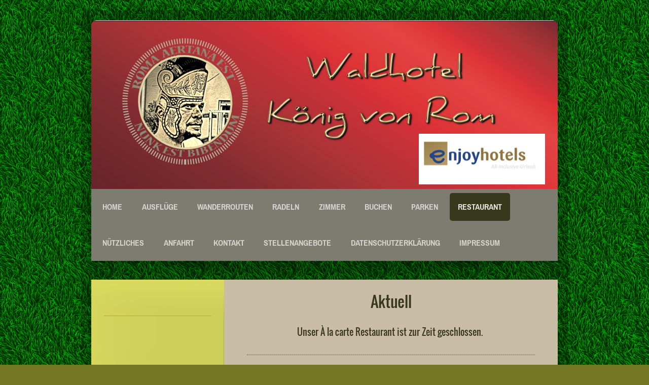

--- FILE ---
content_type: text/html; charset=UTF-8
request_url: https://www.koenigvonrom.de/restaurant/
body_size: 10542
content:
<!DOCTYPE html>
<html lang="de"  ><head prefix="og: http://ogp.me/ns# fb: http://ogp.me/ns/fb# business: http://ogp.me/ns/business#">
    <meta http-equiv="Content-Type" content="text/html; charset=utf-8"/>
    <meta name="generator" content="IONOS MyWebsite"/>
        
    <link rel="dns-prefetch" href="//cdn.website-start.de/"/>
    <link rel="dns-prefetch" href="//117.mod.mywebsite-editor.com"/>
    <link rel="dns-prefetch" href="https://117.sb.mywebsite-editor.com/"/>
    <link rel="shortcut icon" href="https://www.koenigvonrom.de/s/misc/favicon.png?1485774135"/>
        <link rel="apple-touch-icon" href="https://www.koenigvonrom.de/s/misc/touchicon.png?1485774111"/>
        <title>Herzlich Willkommen im Enjoyhotel König vom Rom, Waldesch,Koblenz</title>
    <style type="text/css">@media screen and (max-device-width: 1024px) {.diyw a.switchViewWeb {display: inline !important;}}</style>
    <style type="text/css">@media screen and (min-device-width: 1024px) {
            .mediumScreenDisabled { display:block }
            .smallScreenDisabled { display:block }
        }
        @media screen and (max-device-width: 1024px) { .mediumScreenDisabled { display:none } }
        @media screen and (max-device-width: 568px) { .smallScreenDisabled { display:none } }
                @media screen and (min-width: 1024px) {
            .mobilepreview .mediumScreenDisabled { display:block }
            .mobilepreview .smallScreenDisabled { display:block }
        }
        @media screen and (max-width: 1024px) { .mobilepreview .mediumScreenDisabled { display:none } }
        @media screen and (max-width: 568px) { .mobilepreview .smallScreenDisabled { display:none } }</style>
    <meta name="viewport" content="width=device-width, initial-scale=1, maximum-scale=1, minimal-ui"/>

<meta name="format-detection" content="telephone=no"/>
        <meta name="keywords" content="Hotel, Koblenz, Restaurant, Urlaub, Waldesch, Rhein, Mosel, Essen, Trinken, Zimmer, günstig"/>
            <meta name="description" content="Frische Küche, Große Zimmer, Hotel, Sonnentrasse, Waldluft, Wandern, Parkplätze,  das Waldhotel König von Rom bietet Ihnen die optimale Ausgangssituation, um Rhein und Mosel zauberhafte Umgebung zu entdecken."/>
            <meta name="robots" content="index,follow"/>
        <link href="//cdn.website-start.de/templates/2028/style.css?1763478093678" rel="stylesheet" type="text/css"/>
    <link href="https://www.koenigvonrom.de/s/style/theming.css?1751185526" rel="stylesheet" type="text/css"/>
    <link href="//cdn.website-start.de/app/cdn/min/group/web.css?1763478093678" rel="stylesheet" type="text/css"/>
<link href="//cdn.website-start.de/app/cdn/min/moduleserver/css/de_DE/common,counter,shoppingbasket?1763478093678" rel="stylesheet" type="text/css"/>
    <link href="//cdn.website-start.de/app/cdn/min/group/mobilenavigation.css?1763478093678" rel="stylesheet" type="text/css"/>
    <link href="https://117.sb.mywebsite-editor.com/app/logstate2-css.php?site=914914450&amp;t=1769900743" rel="stylesheet" type="text/css"/>

<script type="text/javascript">
    /* <![CDATA[ */
var stagingMode = '';
    /* ]]> */
</script>
<script src="https://117.sb.mywebsite-editor.com/app/logstate-js.php?site=914914450&amp;t=1769900743"></script>

    <link href="//cdn.website-start.de/templates/2028/print.css?1763478093678" rel="stylesheet" media="print" type="text/css"/>
    <script type="text/javascript">
    /* <![CDATA[ */
    var systemurl = 'https://117.sb.mywebsite-editor.com/';
    var webPath = '/';
    var proxyName = '';
    var webServerName = 'www.koenigvonrom.de';
    var sslServerUrl = 'https://www.koenigvonrom.de';
    var nonSslServerUrl = 'http://www.koenigvonrom.de';
    var webserverProtocol = 'http://';
    var nghScriptsUrlPrefix = '//117.mod.mywebsite-editor.com';
    var sessionNamespace = 'DIY_SB';
    var jimdoData = {
        cdnUrl:  '//cdn.website-start.de/',
        messages: {
            lightBox: {
    image : 'Bild',
    of: 'von'
}

        },
        isTrial: 0,
        pageId: 35654    };
    var script_basisID = "914914450";

    diy = window.diy || {};
    diy.web = diy.web || {};

        diy.web.jsBaseUrl = "//cdn.website-start.de/s/build/";

    diy.context = diy.context || {};
    diy.context.type = diy.context.type || 'web';
    /* ]]> */
</script>

<script type="text/javascript" src="//cdn.website-start.de/app/cdn/min/group/web.js?1763478093678" crossorigin="anonymous"></script><script type="text/javascript" src="//cdn.website-start.de/s/build/web.bundle.js?1763478093678" crossorigin="anonymous"></script><script type="text/javascript" src="//cdn.website-start.de/app/cdn/min/group/mobilenavigation.js?1763478093678" crossorigin="anonymous"></script><script src="//cdn.website-start.de/app/cdn/min/moduleserver/js/de_DE/common,counter,shoppingbasket?1763478093678"></script>
<script type="text/javascript" src="https://cdn.website-start.de/proxy/apps/zook5o/resource/dependencies/"></script><script type="text/javascript">
                    if (typeof require !== 'undefined') {
                        require.config({
                            waitSeconds : 10,
                            baseUrl : 'https://cdn.website-start.de/proxy/apps/zook5o/js/'
                        });
                    }
                </script><script type="text/javascript">if (window.jQuery) {window.jQuery_1and1 = window.jQuery;}</script>

<script type="text/javascript">
//<![CDATA[
window.cookieconsent_options = {"message":"Diese Webseite verwendet Cookies, um Ihnen ein angenehmeres Surfen zu ermöglichen.","dismiss":"Bitte bestätigen!","learnMore":"Mehr Infos","link":null,"theme":"dark-top"};
//]]>
</script>

<script type="text/javascript" src="//s3.amazonaws.com/cc.silktide.com/cookieconsent.latest.min.js">
</script>
<script type="text/javascript">if (window.jQuery_1and1) {window.jQuery = window.jQuery_1and1;}</script>
<script type="text/javascript" src="//cdn.website-start.de/app/cdn/min/group/pfcsupport.js?1763478093678" crossorigin="anonymous"></script>    <meta property="og:type" content="business.business"/>
    <meta property="og:url" content="https://www.koenigvonrom.de/restaurant/"/>
    <meta property="og:title" content="Herzlich Willkommen im Enjoyhotel König vom Rom, Waldesch,Koblenz"/>
            <meta property="og:description" content="Frische Küche, Große Zimmer, Hotel, Sonnentrasse, Waldluft, Wandern, Parkplätze,  das Waldhotel König von Rom bietet Ihnen die optimale Ausgangssituation, um Rhein und Mosel zauberhafte Umgebung zu entdecken."/>
                <meta property="og:image" content="https://www.koenigvonrom.de/s/misc/logo.png?t=1764851231"/>
        <meta property="business:contact_data:country_name" content="Deutschland"/>
    <meta property="business:contact_data:street_address" content="Hübingerweg 73 a"/>
    <meta property="business:contact_data:locality" content="Waldesch/ Koblenz"/>
    
    <meta property="business:contact_data:email" content="info@koenigvonrom.de"/>
    <meta property="business:contact_data:postal_code" content="56323"/>
    <meta property="business:contact_data:phone_number" content=" 02628 7255411"/>
    <meta property="business:contact_data:fax_number" content=" 02628 7255410"/>
    
</head>


<body class="body diyBgActive  cc-pagemode-default diyfeSidebarLeft diy-market-de_DE" data-pageid="35654" id="page-35654">
    
    <div class="diyw">
        <div class="diyweb">
	<div class="diyfeMobileNav">
		
<nav id="diyfeMobileNav" class="diyfeCA diyfeCA2" role="navigation">
    <a title="Navigation aufklappen/zuklappen">Navigation aufklappen/zuklappen</a>
    <ul class="mainNav1"><li class=" hasSubNavigation"><a data-page-id="35404" href="https://www.koenigvonrom.de/" class=" level_1"><span>Home</span></a></li><li class=" hasSubNavigation"><a data-page-id="525975" href="https://www.koenigvonrom.de/ausflüge/" class=" level_1"><span>Ausflüge</span></a></li><li class=" hasSubNavigation"><a data-page-id="436115" href="https://www.koenigvonrom.de/wanderrouten/" class=" level_1"><span>Wanderrouten</span></a></li><li class=" hasSubNavigation"><a data-page-id="526662" href="https://www.koenigvonrom.de/radeln/" class=" level_1"><span>Radeln</span></a></li><li class=" hasSubNavigation"><a data-page-id="35658" href="https://www.koenigvonrom.de/zimmer/" class=" level_1"><span>Zimmer</span></a><span class="diyfeDropDownSubOpener">&nbsp;</span><div class="diyfeDropDownSubList diyfeCA diyfeCA3"><ul class="mainNav2"><li class=" hasSubNavigation"><a data-page-id="404349" href="https://www.koenigvonrom.de/zimmer/allgemeine-zimmerpreise/" class=" level_2"><span>Allgemeine Zimmerpreise</span></a></li></ul></div></li><li class=" hasSubNavigation"><a data-page-id="113314" href="https://www.koenigvonrom.de/buchen/" class=" level_1"><span>Buchen</span></a></li><li class=" hasSubNavigation"><a data-page-id="497777" href="https://www.koenigvonrom.de/parken/" class=" level_1"><span>Parken</span></a></li><li class="current hasSubNavigation"><a data-page-id="35654" href="https://www.koenigvonrom.de/restaurant/" class="current level_1"><span>Restaurant</span></a><div class="diyfeDropDownSubList diyfeCA diyfeCA3"><ul class="mainNav2"></ul></div></li><li class=" hasSubNavigation"><a data-page-id="113424" href="https://www.koenigvonrom.de/nützliches/" class=" level_1"><span>Nützliches</span></a><span class="diyfeDropDownSubOpener">&nbsp;</span><div class="diyfeDropDownSubList diyfeCA diyfeCA3"><ul class="mainNav2"><li class=" hasSubNavigation"><a data-page-id="436114" href="https://www.koenigvonrom.de/nützliches/gästeticket/" class=" level_2"><span>Gästeticket</span></a></li></ul></div></li><li class=" hasSubNavigation"><a data-page-id="35576" href="https://www.koenigvonrom.de/anfahrt/" class=" level_1"><span>Anfahrt</span></a></li><li class=" hasSubNavigation"><a data-page-id="35405" href="https://www.koenigvonrom.de/kontakt/" class=" level_1"><span>Kontakt</span></a></li><li class=" hasSubNavigation"><a data-page-id="520533" href="https://www.koenigvonrom.de/stellenangebote/" class=" level_1"><span>Stellenangebote</span></a></li><li class=" hasSubNavigation"><a data-page-id="477989" href="https://www.koenigvonrom.de/datenschutzerklärung/" class=" level_1"><span>Datenschutzerklärung</span></a></li><li class=" hasSubNavigation"><a data-page-id="35406" href="https://www.koenigvonrom.de/impressum/" class=" level_1"><span>Impressum</span></a><span class="diyfeDropDownSubOpener">&nbsp;</span><div class="diyfeDropDownSubList diyfeCA diyfeCA3"><ul class="mainNav2"><li class=" hasSubNavigation"><a data-page-id="113408" href="https://www.koenigvonrom.de/impressum/das-kleingedruckte/" class=" level_2"><span>Das Kleingedruckte</span></a></li></ul></div></li></ul></nav>
	</div>
	<div class="diywebContainer">
		<div class="diywebEmotionHeader">
			<div class="diywebLiveArea">
				
<style type="text/css" media="all">
.diyw div#emotion-header {
        max-width: 920px;
        max-height: 333px;
                background: #EEEEEE;
    }

.diyw div#emotion-header-title-bg {
    left: 0%;
    top: 20%;
    width: 36.6%;
    height: 15%;

    background-color: #FFFFFF;
    opacity: 0.24;
    filter: alpha(opacity = 24.14);
    display: none;}
.diyw img#emotion-header-logo {
    left: 70.19%;
    top: 67.22%;
    background: transparent;
            width: 27.07%;
        height: 30.03%;
            }

.diyw div#emotion-header strong#emotion-header-title {
    left: 20%;
    top: 20%;
    color: #000000;
    display: none;    font: normal normal 24px/120% Helvetica, 'Helvetica Neue', 'Trebuchet MS', sans-serif;
}

.diyw div#emotion-no-bg-container{
    max-height: 333px;
}

.diyw div#emotion-no-bg-container .emotion-no-bg-height {
    margin-top: 36.20%;
}
</style>
<div id="emotion-header" data-action="loadView" data-params="active" data-imagescount="1">
            <img src="https://www.koenigvonrom.de/s/img/emotionheader.png?1718955407.920px.333px" id="emotion-header-img" alt=""/>
            
        <div id="ehSlideshowPlaceholder">
            <div id="ehSlideShow">
                <div class="slide-container">
                                        <div style="background-color: #EEEEEE">
                            <img src="https://www.koenigvonrom.de/s/img/emotionheader.png?1718955407.920px.333px" alt=""/>
                        </div>
                                    </div>
            </div>
        </div>


        <script type="text/javascript">
        //<![CDATA[
                diy.module.emotionHeader.slideShow.init({ slides: [{"url":"https:\/\/www.koenigvonrom.de\/s\/img\/emotionheader.png?1718955407.920px.333px","image_alt":"","bgColor":"#EEEEEE"}] });
        //]]>
        </script>

    
                        <a href="https://www.koenigvonrom.de/">
        
                    <img id="emotion-header-logo" src="https://www.koenigvonrom.de/s/misc/logo.png?t=1764851231" alt=""/>
        
                    </a>
            
    
    
    
    <script type="text/javascript">
    //<![CDATA[
    (function ($) {
        function enableSvgTitle() {
                        var titleSvg = $('svg#emotion-header-title-svg'),
                titleHtml = $('#emotion-header-title'),
                emoWidthAbs = 920,
                emoHeightAbs = 333,
                offsetParent,
                titlePosition,
                svgBoxWidth,
                svgBoxHeight;

                        if (titleSvg.length && titleHtml.length) {
                offsetParent = titleHtml.offsetParent();
                titlePosition = titleHtml.position();
                svgBoxWidth = titleHtml.width();
                svgBoxHeight = titleHtml.height();

                                titleSvg.get(0).setAttribute('viewBox', '0 0 ' + svgBoxWidth + ' ' + svgBoxHeight);
                titleSvg.css({
                   left: Math.roundTo(100 * titlePosition.left / offsetParent.width(), 3) + '%',
                   top: Math.roundTo(100 * titlePosition.top / offsetParent.height(), 3) + '%',
                   width: Math.roundTo(100 * svgBoxWidth / emoWidthAbs, 3) + '%',
                   height: Math.roundTo(100 * svgBoxHeight / emoHeightAbs, 3) + '%'
                });

                titleHtml.css('visibility','hidden');
                titleSvg.css('visibility','visible');
            }
        }

        
            var posFunc = function($, overrideSize) {
                var elems = [], containerWidth, containerHeight;
                                    elems.push({
                        selector: '#emotion-header-title',
                        overrideSize: true,
                        horPos: 10.25,
                        vertPos: 20                    });
                    lastTitleWidth = $('#emotion-header-title').width();
                                                elems.push({
                    selector: '#emotion-header-title-bg',
                    horPos: 94.51,
                    vertPos: 100                });
                                
                containerWidth = parseInt('920');
                containerHeight = parseInt('333');

                for (var i = 0; i < elems.length; ++i) {
                    var el = elems[i],
                        $el = $(el.selector),
                        pos = {
                            left: el.horPos,
                            top: el.vertPos
                        };
                    if (!$el.length) continue;
                    var anchorPos = $el.anchorPosition();
                    anchorPos.$container = $('#emotion-header');

                    if (overrideSize === true || el.overrideSize === true) {
                        anchorPos.setContainerSize(containerWidth, containerHeight);
                    } else {
                        anchorPos.setContainerSize(null, null);
                    }

                    var pxPos = anchorPos.fromAnchorPosition(pos),
                        pcPos = anchorPos.toPercentPosition(pxPos);

                    var elPos = {};
                    if (!isNaN(parseFloat(pcPos.top)) && isFinite(pcPos.top)) {
                        elPos.top = pcPos.top + '%';
                    }
                    if (!isNaN(parseFloat(pcPos.left)) && isFinite(pcPos.left)) {
                        elPos.left = pcPos.left + '%';
                    }
                    $el.css(elPos);
                }

                // switch to svg title
                enableSvgTitle();
            };

                        var $emotionImg = jQuery('#emotion-header-img');
            if ($emotionImg.length > 0) {
                // first position the element based on stored size
                posFunc(jQuery, true);

                // trigger reposition using the real size when the element is loaded
                var ehLoadEvTriggered = false;
                $emotionImg.one('load', function(){
                    posFunc(jQuery);
                    ehLoadEvTriggered = true;
                                        diy.module.emotionHeader.slideShow.start();
                                    }).each(function() {
                                        if(this.complete || typeof this.complete === 'undefined') {
                        jQuery(this).load();
                    }
                });

                                noLoadTriggeredTimeoutId = setTimeout(function() {
                    if (!ehLoadEvTriggered) {
                        posFunc(jQuery);
                    }
                    window.clearTimeout(noLoadTriggeredTimeoutId)
                }, 5000);//after 5 seconds
            } else {
                jQuery(function(){
                    posFunc(jQuery);
                });
            }

                        if (jQuery.isBrowser && jQuery.isBrowser.ie8) {
                var longTitleRepositionCalls = 0;
                longTitleRepositionInterval = setInterval(function() {
                    if (lastTitleWidth > 0 && lastTitleWidth != jQuery('#emotion-header-title').width()) {
                        posFunc(jQuery);
                    }
                    longTitleRepositionCalls++;
                    // try this for 5 seconds
                    if (longTitleRepositionCalls === 5) {
                        window.clearInterval(longTitleRepositionInterval);
                    }
                }, 1000);//each 1 second
            }

            }(jQuery));
    //]]>
    </script>

    </div>

			</div>
		</div>
		<div class="diywebHeader">
			<div class="diywebNav diywebCustomColor diywebNavMain diywebNav123 diyfeCA diyfeCA2">
				<div class="diywebLiveArea">
					<div class="webnavigation"><ul id="mainNav1" class="mainNav1"><li class="navTopItemGroup_1"><a data-page-id="35404" href="https://www.koenigvonrom.de/" class="level_1"><span>Home</span></a></li><li class="navTopItemGroup_2"><a data-page-id="525975" href="https://www.koenigvonrom.de/ausflüge/" class="level_1"><span>Ausflüge</span></a></li><li class="navTopItemGroup_3"><a data-page-id="436115" href="https://www.koenigvonrom.de/wanderrouten/" class="level_1"><span>Wanderrouten</span></a></li><li class="navTopItemGroup_4"><a data-page-id="526662" href="https://www.koenigvonrom.de/radeln/" class="level_1"><span>Radeln</span></a></li><li class="navTopItemGroup_5"><a data-page-id="35658" href="https://www.koenigvonrom.de/zimmer/" class="level_1"><span>Zimmer</span></a></li><li class="navTopItemGroup_6"><a data-page-id="113314" href="https://www.koenigvonrom.de/buchen/" class="level_1"><span>Buchen</span></a></li><li class="navTopItemGroup_7"><a data-page-id="497777" href="https://www.koenigvonrom.de/parken/" class="level_1"><span>Parken</span></a></li><li class="navTopItemGroup_8"><a data-page-id="35654" href="https://www.koenigvonrom.de/restaurant/" class="current level_1"><span>Restaurant</span></a></li><li class="navTopItemGroup_9"><a data-page-id="113424" href="https://www.koenigvonrom.de/nützliches/" class="level_1"><span>Nützliches</span></a></li><li class="navTopItemGroup_10"><a data-page-id="35576" href="https://www.koenigvonrom.de/anfahrt/" class="level_1"><span>Anfahrt</span></a></li><li class="navTopItemGroup_11"><a data-page-id="35405" href="https://www.koenigvonrom.de/kontakt/" class="level_1"><span>Kontakt</span></a></li><li class="navTopItemGroup_12"><a data-page-id="520533" href="https://www.koenigvonrom.de/stellenangebote/" class="level_1"><span>Stellenangebote</span></a></li><li class="navTopItemGroup_13"><a data-page-id="477989" href="https://www.koenigvonrom.de/datenschutzerklärung/" class="level_1"><span>Datenschutzerklärung</span></a></li><li class="navTopItemGroup_14"><a data-page-id="35406" href="https://www.koenigvonrom.de/impressum/" class="level_1"><span>Impressum</span></a></li></ul></div>
				</div>
			</div>
		</div>
		<div class="diywebContent diyfeCA diyfeCA1">
			<div class="diywebLiveArea">
				<div class="diywebMain">
					<div class="diywebGutter">
						
        <div id="content_area">
        	<div id="content_start"></div>
        	
        
        <div id="matrix_87953" class="sortable-matrix" data-matrixId="87953"><div class="n module-type-header diyfeLiveArea "> <h1><span class="diyfeDecoration">Aktuell</span></h1> </div><div class="n module-type-header diyfeLiveArea "> <h2><span class="diyfeDecoration">Unser À la carte Restaurant ist zur Zeit geschlossen. </span></h2> </div><div class="n module-type-hr diyfeLiveArea "> <div style="padding: 0px 0px">
    <div class="hr"></div>
</div>
 </div><div class="n module-type-text diyfeLiveArea "> <p style="text-align: center;">Gerne begrüssen wir Sie zum Essen im Rahmen Ihrer Familienfeier  in unserem idyllisch gelegenen Waldhotel „König von Rom“direkt am Koblenzer Stadtwald.</p>
<p style="text-align: center;"> Wir freuen uns auf Ihren Besuch im</p> </div><div class="n module-type-imageSubtitle diyfeLiveArea "> <div class="clearover imageSubtitle" id="imageSubtitle-2295016">
    <div class="align-container align-center" style="max-width: 236px">
        <a class="imagewrapper" href="https://www.koenigvonrom.de/s/cc_images/teaserbox_1833829.png?t=1439048101" rel="lightbox[2295016]">
            <img id="image_1833829" src="https://www.koenigvonrom.de/s/cc_images/cache_1833829.png?t=1439048101" alt="" style="max-width: 236px; height:auto"/>
        </a>

        
    </div>

</div>

<script type="text/javascript">
//<![CDATA[
jQuery(function($) {
    var $target = $('#imageSubtitle-2295016');

    if ($.fn.swipebox && Modernizr.touch) {
        $target
            .find('a[rel*="lightbox"]')
            .addClass('swipebox')
            .swipebox();
    } else {
        $target.tinyLightbox({
            item: 'a[rel*="lightbox"]',
            cycle: false,
            hideNavigation: true
        });
    }
});
//]]>
</script>
 </div><div class="n module-type-imageSubtitle diyfeLiveArea "> <div class="clearover imageSubtitle" id="imageSubtitle-661934">
    <div class="align-container align-center" style="max-width: 293px">
        <a class="imagewrapper" href="https://www.koenigvonrom.de/s/cc_images/teaserbox_415218.png?t=1590572934" rel="lightbox[661934]">
            <img id="image_415218" src="https://www.koenigvonrom.de/s/cc_images/cache_415218.png?t=1590572934" alt="" style="max-width: 293px; height:auto"/>
        </a>

        
    </div>

</div>

<script type="text/javascript">
//<![CDATA[
jQuery(function($) {
    var $target = $('#imageSubtitle-661934');

    if ($.fn.swipebox && Modernizr.touch) {
        $target
            .find('a[rel*="lightbox"]')
            .addClass('swipebox')
            .swipebox();
    } else {
        $target.tinyLightbox({
            item: 'a[rel*="lightbox"]',
            cycle: false,
            hideNavigation: true
        });
    }
});
//]]>
</script>
 </div><div class="n module-type-text diyfeLiveArea "> <p align="left" style="margin-bottom:0cm;line-height:0.43cm;"><span style="font-family:myriad pro;"><span style="font-size:11pt;"><span style="font-size:11pt;"><span style="font-size:11pt;"><span style="font-size:11pt;"><span style="font-size:11pt;"><span style="font-size:11pt;"><span style="font-size:11pt;"><span style="font-size:11pt;"><strong>Geniessen Sie in
unserem Panorama-Restaurant</strong></span></span></span></span></span></span></span></span></span></p>
<ul>
<li>
<p align="left" style="margin-bottom:0cm;"><span style="font-family:myriad pro;"><span style="font-size:11pt;"><span style="font-size:11pt;"><span style="font-size:11pt;"><span style="font-size:11pt;"><span style="font-size:11pt;"><span style="font-size:11pt;"><span style="font-size:11pt;"><span style="font-size:11pt;">Ihre
Familienfeier</span></span></span></span></span></span></span></span></span></p>
</li>
<li>
<p align="left" style="margin-bottom:0cm;"><span style="font-family:myriad pro;"><span style="font-size:11pt;"><span style="font-size:11pt;"><span style="font-size:11pt;"><span style="font-size:11pt;"><span style="font-size:11pt;"><span style="font-size:11pt;"><span style="font-size:11pt;"><span style="font-size:11pt;">Ihre
Betriebsfeier</span></span></span></span></span></span></span></span></span></p>
</li>
<li>
<p align="left" style="margin-bottom:0cm;"><span style="font-family:myriad pro;"><span style="font-size:11pt;"><span style="font-size:11pt;"><span style="font-size:11pt;"><span style="font-size:11pt;"><span style="font-size:11pt;"><span style="font-size:11pt;"><span style="font-size:11pt;"><span style="font-size:11pt;">Ihre
Weihnachtsfeier</span></span></span></span></span></span></span></span></span></p>
</li>
</ul>
<p style="margin-left: 59px; font-family: 'Myriad Pro'; font-size: 12.5px; line-height: normal;"> </p>
<p style="margin-bottom:0cm;"><strong><font face="myriad pro"><span style="font-size: 14.666666984558105px;">Möglich nach Voranmeldung bis 25 Personen.</span></font></strong></p> </div><div class="n module-type-hr diyfeLiveArea "> <div style="padding: 0px 0px">
    <div class="hr"></div>
</div>
 </div><div class="n module-type-gallery diyfeLiveArea "> <div class="ccgalerie slideshow clearover" id="slideshow-gallery-662363" data-jsclass="GallerySlideshow" data-jsoptions="effect: 'random',changeTime: 5000,maxHeight: '375px',navigation: true,startPaused: false">

    <div class="thumb_pro1">
    	<div class="innerthumbnail">
    		<a href="https://www.koenigvonrom.de/s/cc_images/cache_25999486.jpg" data-is-image="true" target="_blank">    			<img data-width="1024" data-height="768" src="https://www.koenigvonrom.de/s/cc_images/thumb_25999486.jpg"/>
    		</a>    	</div>
    </div>
        <div class="thumb_pro1">
    	<div class="innerthumbnail">
    		<a href="https://www.koenigvonrom.de/s/cc_images/cache_25999487.jpg" data-is-image="true" target="_blank">    			<img data-width="1024" data-height="768" src="https://www.koenigvonrom.de/s/cc_images/thumb_25999487.jpg"/>
    		</a>    	</div>
    </div>
        <div class="thumb_pro1">
    	<div class="innerthumbnail">
    		<a href="https://www.koenigvonrom.de/s/cc_images/cache_25999488.png" data-is-image="true" target="_blank">    			<img data-width="655" data-height="768" src="https://www.koenigvonrom.de/s/cc_images/thumb_25999488.png"/>
    		</a>    	</div>
    </div>
        <div class="thumb_pro1">
    	<div class="innerthumbnail">
    		<a href="https://www.koenigvonrom.de/s/cc_images/cache_25999489.JPG" data-is-image="true" target="_blank">    			<img data-width="428" data-height="640" src="https://www.koenigvonrom.de/s/cc_images/thumb_25999489.JPG"/>
    		</a>    	</div>
    </div>
        <div class="thumb_pro1">
    	<div class="innerthumbnail">
    		<a href="https://www.koenigvonrom.de/s/cc_images/cache_25999490.JPG" data-is-image="true" target="_blank">    			<img data-width="640" data-height="428" src="https://www.koenigvonrom.de/s/cc_images/thumb_25999490.JPG"/>
    		</a>    	</div>
    </div>
        <div class="thumb_pro1">
    	<div class="innerthumbnail">
    		<a href="https://www.koenigvonrom.de/s/cc_images/cache_25999491.JPG" data-is-image="true" target="_blank">    			<img data-width="428" data-height="640" src="https://www.koenigvonrom.de/s/cc_images/thumb_25999491.JPG"/>
    		</a>    	</div>
    </div>
        <div class="thumb_pro1">
    	<div class="innerthumbnail">
    		<a href="https://www.koenigvonrom.de/s/cc_images/cache_25999492.JPG" data-is-image="true" target="_blank">    			<img data-width="576" data-height="768" src="https://www.koenigvonrom.de/s/cc_images/thumb_25999492.JPG"/>
    		</a>    	</div>
    </div>
        <div class="thumb_pro1">
    	<div class="innerthumbnail">
    		<a href="https://www.koenigvonrom.de/s/cc_images/cache_25999493.JPG" data-is-image="true" target="_blank">    			<img data-width="576" data-height="768" src="https://www.koenigvonrom.de/s/cc_images/thumb_25999493.JPG"/>
    		</a>    	</div>
    </div>
        <div class="thumb_pro1">
    	<div class="innerthumbnail">
    		<a href="https://www.koenigvonrom.de/s/cc_images/cache_25999494.JPG" data-is-image="true" target="_blank">    			<img data-width="576" data-height="768" src="https://www.koenigvonrom.de/s/cc_images/thumb_25999494.JPG"/>
    		</a>    	</div>
    </div>
        <div class="thumb_pro1">
    	<div class="innerthumbnail">
    		<a href="https://www.koenigvonrom.de/s/cc_images/cache_25999495.JPG" data-is-image="true" target="_blank">    			<img data-width="576" data-height="768" src="https://www.koenigvonrom.de/s/cc_images/thumb_25999495.JPG"/>
    		</a>    	</div>
    </div>
        <div class="thumb_pro1">
    	<div class="innerthumbnail">
    		<a href="https://www.koenigvonrom.de/s/cc_images/cache_25999496.JPG" data-is-image="true" target="_blank">    			<img data-width="478" data-height="768" src="https://www.koenigvonrom.de/s/cc_images/thumb_25999496.JPG"/>
    		</a>    	</div>
    </div>
        <div class="thumb_pro1">
    	<div class="innerthumbnail">
    		<a href="https://www.koenigvonrom.de/s/cc_images/cache_25999497.jpg" data-is-image="true" target="_blank">    			<img data-width="1024" data-height="768" src="https://www.koenigvonrom.de/s/cc_images/thumb_25999497.jpg"/>
    		</a>    	</div>
    </div>
        <div class="thumb_pro1">
    	<div class="innerthumbnail">
    		<a href="https://www.koenigvonrom.de/s/cc_images/cache_25999498.JPG" data-is-image="true" target="_blank">    			<img data-width="576" data-height="768" src="https://www.koenigvonrom.de/s/cc_images/thumb_25999498.JPG"/>
    		</a>    	</div>
    </div>
        <div class="thumb_pro1">
    	<div class="innerthumbnail">
    		<a href="https://www.koenigvonrom.de/s/cc_images/cache_25999499.JPG" data-is-image="true" target="_blank">    			<img data-width="1024" data-height="768" src="https://www.koenigvonrom.de/s/cc_images/thumb_25999499.JPG"/>
    		</a>    	</div>
    </div>
        <div class="thumb_pro1">
    	<div class="innerthumbnail">
    		<a href="https://www.koenigvonrom.de/s/cc_images/cache_25999500.JPG" data-is-image="true" target="_blank">    			<img data-width="1024" data-height="768" src="https://www.koenigvonrom.de/s/cc_images/thumb_25999500.JPG"/>
    		</a>    	</div>
    </div>
        <div class="thumb_pro1">
    	<div class="innerthumbnail">
    		<a href="https://www.koenigvonrom.de/s/cc_images/cache_25999501.jpg" data-is-image="true" target="_blank">    			<img data-width="576" data-height="768" src="https://www.koenigvonrom.de/s/cc_images/thumb_25999501.jpg"/>
    		</a>    	</div>
    </div>
        <div class="thumb_pro1">
    	<div class="innerthumbnail">
    		<a href="https://www.koenigvonrom.de/s/cc_images/cache_25999502.JPG" data-is-image="true" target="_blank">    			<img data-width="640" data-height="428" src="https://www.koenigvonrom.de/s/cc_images/thumb_25999502.JPG"/>
    		</a>    	</div>
    </div>
        <div class="thumb_pro1">
    	<div class="innerthumbnail">
    		<a href="https://www.koenigvonrom.de/s/cc_images/cache_25999503.JPG" data-is-image="true" target="_blank">    			<img data-width="640" data-height="428" src="https://www.koenigvonrom.de/s/cc_images/thumb_25999503.JPG"/>
    		</a>    	</div>
    </div>
        <div class="thumb_pro1">
    	<div class="innerthumbnail">
    		<a href="https://www.koenigvonrom.de/s/cc_images/cache_25999504.JPG" data-is-image="true" target="_blank">    			<img data-width="428" data-height="640" src="https://www.koenigvonrom.de/s/cc_images/thumb_25999504.JPG"/>
    		</a>    	</div>
    </div>
        <div class="thumb_pro1">
    	<div class="innerthumbnail">
    		<a href="https://www.koenigvonrom.de/s/cc_images/cache_25999505.JPG" data-is-image="true" target="_blank">    			<img data-width="428" data-height="640" src="https://www.koenigvonrom.de/s/cc_images/thumb_25999505.JPG"/>
    		</a>    	</div>
    </div>
        <div class="thumb_pro1">
    	<div class="innerthumbnail">
    		<a href="https://www.koenigvonrom.de/s/cc_images/cache_25999506.JPG" data-is-image="true" target="_blank">    			<img data-width="640" data-height="428" src="https://www.koenigvonrom.de/s/cc_images/thumb_25999506.JPG"/>
    		</a>    	</div>
    </div>
        <div class="thumb_pro1">
    	<div class="innerthumbnail">
    		<a href="https://www.koenigvonrom.de/s/cc_images/cache_25999507.JPG" data-is-image="true" target="_blank">    			<img data-width="640" data-height="428" src="https://www.koenigvonrom.de/s/cc_images/thumb_25999507.JPG"/>
    		</a>    	</div>
    </div>
        <div class="thumb_pro1">
    	<div class="innerthumbnail">
    		<a href="https://www.koenigvonrom.de/s/cc_images/cache_25999508.JPG" data-is-image="true" target="_blank">    			<img data-width="640" data-height="428" src="https://www.koenigvonrom.de/s/cc_images/thumb_25999508.JPG"/>
    		</a>    	</div>
    </div>
        <div class="thumb_pro1">
    	<div class="innerthumbnail">
    		<a href="https://www.koenigvonrom.de/s/cc_images/cache_25999509.JPG" data-is-image="true" target="_blank">    			<img data-width="428" data-height="640" src="https://www.koenigvonrom.de/s/cc_images/thumb_25999509.JPG"/>
    		</a>    	</div>
    </div>
        <div class="thumb_pro1">
    	<div class="innerthumbnail">
    		<a href="https://www.koenigvonrom.de/s/cc_images/cache_25999510.JPG" data-is-image="true" target="_blank">    			<img data-width="640" data-height="428" src="https://www.koenigvonrom.de/s/cc_images/thumb_25999510.JPG"/>
    		</a>    	</div>
    </div>
        <div class="thumb_pro1">
    	<div class="innerthumbnail">
    		<a href="https://www.koenigvonrom.de/s/cc_images/cache_25999511.JPG" data-is-image="true" target="_blank">    			<img data-width="428" data-height="640" src="https://www.koenigvonrom.de/s/cc_images/thumb_25999511.JPG"/>
    		</a>    	</div>
    </div>
        <div class="thumb_pro1">
    	<div class="innerthumbnail">
    		<a href="https://www.koenigvonrom.de/s/cc_images/cache_25999512.JPG" data-is-image="true" target="_blank">    			<img data-width="640" data-height="442" src="https://www.koenigvonrom.de/s/cc_images/thumb_25999512.JPG"/>
    		</a>    	</div>
    </div>
        <div class="thumb_pro1">
    	<div class="innerthumbnail">
    		<a href="https://www.koenigvonrom.de/s/cc_images/cache_25999513.JPG" data-is-image="true" target="_blank">    			<img data-width="420" data-height="640" src="https://www.koenigvonrom.de/s/cc_images/thumb_25999513.JPG"/>
    		</a>    	</div>
    </div>
        <div class="thumb_pro1">
    	<div class="innerthumbnail">
    		<a href="https://www.koenigvonrom.de/s/cc_images/cache_25999514.JPG" data-is-image="true" target="_blank">    			<img data-width="428" data-height="640" src="https://www.koenigvonrom.de/s/cc_images/thumb_25999514.JPG"/>
    		</a>    	</div>
    </div>
        <div class="thumb_pro1">
    	<div class="innerthumbnail">
    		<a href="https://www.koenigvonrom.de/s/cc_images/cache_25999515.JPG" data-is-image="true" target="_blank">    			<img data-width="640" data-height="446" src="https://www.koenigvonrom.de/s/cc_images/thumb_25999515.JPG"/>
    		</a>    	</div>
    </div>
        <div class="thumb_pro1">
    	<div class="innerthumbnail">
    		<a href="https://www.koenigvonrom.de/s/cc_images/cache_25999516.JPG" data-is-image="true" target="_blank">    			<img data-width="456" data-height="640" src="https://www.koenigvonrom.de/s/cc_images/thumb_25999516.JPG"/>
    		</a>    	</div>
    </div>
        <div class="thumb_pro1">
    	<div class="innerthumbnail">
    		<a href="https://www.koenigvonrom.de/s/cc_images/cache_25999517.JPG" data-is-image="true" target="_blank">    			<img data-width="640" data-height="420" src="https://www.koenigvonrom.de/s/cc_images/thumb_25999517.JPG"/>
    		</a>    	</div>
    </div>
        <div class="thumb_pro1">
    	<div class="innerthumbnail">
    		<a href="https://www.koenigvonrom.de/s/cc_images/cache_25999518.JPG" data-is-image="true" target="_blank">    			<img data-width="640" data-height="430" src="https://www.koenigvonrom.de/s/cc_images/thumb_25999518.JPG"/>
    		</a>    	</div>
    </div>
        <div class="thumb_pro1">
    	<div class="innerthumbnail">
    		<a href="https://www.koenigvonrom.de/s/cc_images/cache_25999519.JPG" data-is-image="true" target="_blank">    			<img data-width="640" data-height="416" src="https://www.koenigvonrom.de/s/cc_images/thumb_25999519.JPG"/>
    		</a>    	</div>
    </div>
        <div class="thumb_pro1">
    	<div class="innerthumbnail">
    		<a href="https://www.koenigvonrom.de/s/cc_images/cache_25999520.JPG" data-is-image="true" target="_blank">    			<img data-width="442" data-height="640" src="https://www.koenigvonrom.de/s/cc_images/thumb_25999520.JPG"/>
    		</a>    	</div>
    </div>
        <div class="thumb_pro1">
    	<div class="innerthumbnail">
    		<a href="https://www.koenigvonrom.de/s/cc_images/cache_25999521.JPG" data-is-image="true" target="_blank">    			<img data-width="640" data-height="422" src="https://www.koenigvonrom.de/s/cc_images/thumb_25999521.JPG"/>
    		</a>    	</div>
    </div>
        <div class="thumb_pro1">
    	<div class="innerthumbnail">
    		<a href="https://www.koenigvonrom.de/s/cc_images/cache_25999522.JPG" data-is-image="true" target="_blank">    			<img data-width="446" data-height="640" src="https://www.koenigvonrom.de/s/cc_images/thumb_25999522.JPG"/>
    		</a>    	</div>
    </div>
        <div class="thumb_pro1">
    	<div class="innerthumbnail">
    		<a href="https://www.koenigvonrom.de/s/cc_images/cache_25999523.png" data-is-image="true" target="_blank">    			<img data-width="618" data-height="768" src="https://www.koenigvonrom.de/s/cc_images/thumb_25999523.png"/>
    		</a>    	</div>
    </div>
        <div class="thumb_pro1">
    	<div class="innerthumbnail">
    		<a href="https://www.koenigvonrom.de/s/cc_images/cache_25999524.jpg" data-is-image="true" target="_blank">    			<img data-width="1024" data-height="768" src="https://www.koenigvonrom.de/s/cc_images/thumb_25999524.jpg"/>
    		</a>    	</div>
    </div>
        <div class="thumb_pro1">
    	<div class="innerthumbnail">
    		<a href="https://www.koenigvonrom.de/s/cc_images/cache_25999525.jpg" data-is-image="true" target="_blank">    			<img data-width="1024" data-height="768" src="https://www.koenigvonrom.de/s/cc_images/thumb_25999525.jpg"/>
    		</a>    	</div>
    </div>
        <div class="thumb_pro1">
    	<div class="innerthumbnail">
    		<a href="https://www.koenigvonrom.de/s/cc_images/cache_25999526.jpg" data-is-image="true" target="_blank">    			<img data-width="1024" data-height="768" src="https://www.koenigvonrom.de/s/cc_images/thumb_25999526.jpg"/>
    		</a>    	</div>
    </div>
        <div class="thumb_pro1">
    	<div class="innerthumbnail">
    		<a href="https://www.koenigvonrom.de/s/cc_images/cache_25999527.png" data-is-image="true" target="_blank">    			<img data-width="592" data-height="768" src="https://www.koenigvonrom.de/s/cc_images/thumb_25999527.png"/>
    		</a>    	</div>
    </div>
        <div class="thumb_pro1">
    	<div class="innerthumbnail">
    		<a href="https://www.koenigvonrom.de/s/cc_images/cache_25999528.jpg" data-is-image="true" target="_blank">    			<img data-width="1024" data-height="768" src="https://www.koenigvonrom.de/s/cc_images/thumb_25999528.jpg"/>
    		</a>    	</div>
    </div>
        <div class="thumb_pro1">
    	<div class="innerthumbnail">
    		<a href="https://www.koenigvonrom.de/s/cc_images/cache_25999529.jpg" data-is-image="true" target="_blank">    			<img data-width="1024" data-height="768" src="https://www.koenigvonrom.de/s/cc_images/thumb_25999529.jpg"/>
    		</a>    	</div>
    </div>
        <div class="thumb_pro1">
    	<div class="innerthumbnail">
    		<a href="https://www.koenigvonrom.de/s/cc_images/cache_25999530.jpg" data-is-image="true" target="_blank">    			<img data-width="1024" data-height="768" src="https://www.koenigvonrom.de/s/cc_images/thumb_25999530.jpg"/>
    		</a>    	</div>
    </div>
    </div>
 </div><div class="n module-type-hr diyfeLiveArea "> <div style="padding: 0px 0px">
    <div class="hr"></div>
</div>
 </div></div>
        
        
        </div>
					</div>
				</div>
				<div class="diywebFond diyfeCA diyfeCA3"></div>
				<div class="diywebSecondary diyfeCA diyfeCA3">
					<div class="diywebNav diywebNav23">
						<div class="diywebGutter">
							<div class="webnavigation"></div>
						</div>
					</div>
					<div class="diywebSidebar">
						<div class="diywebGutter">
							<div id="matrix_87397" class="sortable-matrix" data-matrixId="87397"><div class="n module-type-hr diyfeLiveArea "> <div style="padding: 0px 0px">
    <div class="hr"></div>
</div>
 </div><div class="n module-type-webcomponent-translator diyfeLiveArea "> <div id="webcomponent_c7aa3f53-a472-4be4-b0ec-75d75fd9c841_web" class="diysdk_webServices_translator web_view webcomponent diyApp mediumScreenDisabled smallScreenDisabled">
    <div class="alignment clear height50">
        <div id="google_translate_element"></div>
        <script type="text/javascript">
            function googleTranslateElementInit()
            {
                new google.translate.TranslateElement({
                    pageLanguage: 'de',
                        layout: google.translate.TranslateElement.InlineLayout.SIMPLE,
                        autoDisplay: false
                },
                'google_translate_element');
            }
        </script>
        <script type="text/javascript" src="https://translate.google.com/translate_a/element.js?cb=googleTranslateElementInit"></script>
    </div>
    <div class="clear"></div>
</div><script type="text/javascript">/* <![CDATA[ */
var data = {"instance":{"data":{"renderOptions":{"width":"222","height":null,"upgradeable":"0","packagetransition":"none"}},"name":"translator","localizedName":"Homepage \u00dcbersetzer","id":"c7aa3f53-a472-4be4-b0ec-75d75fd9c841","view":"web","app":{"version":"1.0","name":"webServices","id":"6F261632-622D-441B-A322-14AD940B5AE2"},"isSitebuilder":false,"environmentConfig":{"isSitebuilder":false,"staticUrlPrefix":"https:\/\/cdn.website-start.de\/proxy\/apps\/the5mu"}},"resources":{"css":["https:\/\/cdn.website-start.de\/proxy\/apps\/the5mu\/s\/diy\/basic\/public\/css\/basic.css?rev-1572431570=","https:\/\/cdn.website-start.de\/proxy\/apps\/the5mu\/s\/webServices\/translator\/public\/css\/web.css?rev-1572431570="],"js":["order!https:\/\/cdn.website-start.de\/proxy\/apps\/the5mu\/s\/webServices\/translator\/public\/js\/translator.js?rev-1572431570=","order!https:\/\/cdn.website-start.de\/proxy\/apps\/the5mu\/api\/app\/webServices\/translation\/de_DE?rev-1572431570="]},"embeddedComponents":[]};
var baseSaveUrl = '/proxy/apps/';
var instanceCreator = new diysdk.webcomponentIntegrator();
instanceCreator.create(data, baseSaveUrl);
/* ]]> */</script> </div><div class="n module-type-header diyfeLiveArea "> <h2><span class="diyfeDecoration">Hier finden Sie uns</span></h2> </div><div class="n module-type-text diyfeLiveArea "> <p><br/>
<span itemscope="" itemtype="http://schema.org/Organization"><span itemprop="address" itemscope="" itemtype="http://schema.org/PostalAddress"><span itemprop="streetAddress">Hübingerweg</span></span></span> <span class="diysemanticplaceholder" data-semantic-data-key="streetAddress/number">73 a</span><br/>
<span itemscope="" itemtype="http://schema.org/Organization"><span itemprop="address" itemscope="" itemtype="http://schema.org/PostalAddress"><span itemprop="postalCode">56323</span></span></span> <span itemscope="" itemtype="http://schema.org/Organization"><span itemprop="address" itemscope="" itemtype="http://schema.org/PostalAddress"><span itemprop="addressLocality">Waldesch/ Koblenz</span></span></span></p> </div><div class="n module-type-downloadDocument diyfeLiveArea ">         <div class="clearover">
            <div class="leftDownload">
                <a href="https://www.koenigvonrom.de/app/download/18969269/koenigvonrom+-+g%C3%A4steinfo+-+deutsch.pdf" target="_blank">                        <img src="//cdn.website-start.de/s/img/cc/icons/pdf.png" width="51" height="51" alt="Download"/>
                        </a>            </div>
            <div class="rightDownload">
            <strong>Gästeinformation</strong><br/><a href="https://www.koenigvonrom.de/app/download/18969269/koenigvonrom+-+g%C3%A4steinfo+-+deutsch.pdf" target="_blank">koenigvonrom - gästeinfo - deutsch.pdf</a> <br/>PDF-Dokument [163.4 KB]             </div>
        </div>
         </div><div class="n module-type-hr diyfeLiveArea "> <div style="padding: 0px 0px">
    <div class="hr"></div>
</div>
 </div><div class="n module-type-header diyfeLiveArea "> <h2><span class="diyfeDecoration">Kontakt</span></h2> </div><div class="n module-type-text diyfeLiveArea "> <p>Mathias Preiß</p>
<p> </p>
<p><span style="background-color: transparent; line-height: 1.4;">Tel:  <span style="font-size:24px;"><strong><span itemscope="" itemtype="http://schema.org/Organization"><span itemprop="telephone" class="diy-visible-on-nontouch"> 02628 7255411</span><a class="diy-visible-on-touch diy-inline" href="tel:-02628-7255411"> 02628 7255411</a></span></strong></span></span></p>
<p> </p>
<p>Fax: <span itemscope="" itemtype="http://schema.org/Organization"><span itemprop="faxNumber"> 02628 7255410</span></span></p>
<p>E-Mail: <span itemscope="" itemtype="http://schema.org/Organization"><span itemprop="email">info@koenigvonrom.de</span></span></p>
<p> </p> </div><div class="n module-type-hr diyfeLiveArea "> <div style="padding: 0px 0px">
    <div class="hr"></div>
</div>
 </div><div class="n module-type-text diyfeLiveArea "> <p>Für fragen rufen Sie einfach an unter</p>
<p> </p>
<h2><span itemscope="" itemtype="http://schema.org/Organization"><span itemprop="telephone" class="diy-visible-on-nontouch"> 02628 7255411</span><a class="diy-visible-on-touch diy-inline" href="tel:-02628-7255411"> 02628 7255411</a></span></h2>
<p> </p>
<p>oder nutzen Sie unser <a href="https://www.koenigvonrom.de/kontakt/" target="_self">Kontaktformular</a>.</p> </div><div class="n module-type-hr diyfeLiveArea "> <div style="padding: 0px 0px">
    <div class="hr"></div>
</div>
 </div><div class="n module-type-htmlCode diyfeLiveArea "> <div class="mediumScreenDisabled"><script type="text/javascript">if (window.jQuery) {window.jQuery_1and1 = window.jQuery;}</script><script id="n2g_script" type="text/javascript">
//<![CDATA[
!function(e,t,n,c,r,a,i){e.Newsletter2GoTrackingObject=r,e[r]=e[r]||function(){(e[r].q=e[r].q||[]).push(arguments)},e[r].l=1*new Date,a=t.createElement(n),i=t.getElementsByTagName(n)[0],a.async=1,a.src=c,i.parentNode.insertBefore(a,i)}(window,document,"script","https://static.newsletter2go.com/utils.js","n2g");var config = {"container": {"type": "div","class": "","style": ""},"row": {"type": "div","class": "","style": "margin-top: 15px;"},"columnLeft": {"type": "div","class": "","style": ""},"columnRight": {"type": "div","class": "","style": ""},"label": {"type": "label","class": "","style": ""}};n2g('create', 'm59n91hf-jco6z913-7hm');n2g('subscribe:createForm', config);
//]]>
</script><script type="text/javascript">if (window.jQuery_1and1) {window.jQuery = window.jQuery_1and1;}</script></div> </div><div class="n module-type-hr diyfeLiveArea "> <div style="padding: 0px 0px">
    <div class="hr"></div>
</div>
 </div><div class="n module-type-webcomponent-banners1und1MainContent diyfeLiveArea "> <div id="webcomponent_5883dec8-2a2c-48b2-b5fc-61668179df42_web" class="diysdk_webServices_banners1und1MainContent web_view webcomponent diyApp">
</div><script type="text/javascript">/* <![CDATA[ */
var data = {"instance":{"data":{"contentBanner":1,"getBannerData":{"1":{"linkUrl":"https:\/\/homepage.1und1.de\/","imgUrl":"https:\/\/adimg.uimserv.net\/1und1\/KWK\/DE\/de_kurz_blau.gif","width":90,"height":98,"acVal":"OM.PU.PUe99K41965T7073a"},"2":{"linkUrl":"https:\/\/homepage.1und1.de\/","imgUrl":"https:\/\/adimg.uimserv.net\/1und1\/KWK\/DE\/de_kurz_wei\u00df.gif","width":90,"height":98,"acVal":"OM.PU.PUe99K41965T7073a"},"3":{"linkUrl":"https:\/\/homepage.1und1.de\/","imgUrl":"https:\/\/adimg.uimserv.net\/1und1\/KWK\/DE\/de_kurz_schwarz.gif","width":90,"height":98,"acVal":"OM.PU.PUe99K41965T7073a"},"4":{"linkUrl":"https:\/\/homepage.1und1.de\/","imgUrl":"https:\/\/adimg.uimserv.net\/1und1\/KWK\/DE\/de_mittel_blau.gif","width":215,"height":60,"acVal":"OM.PU.PUe99K41965T7073a"},"5":{"linkUrl":"https:\/\/homepage.1und1.de\/","imgUrl":"https:\/\/adimg.uimserv.net\/1und1\/KWK\/DE\/de_mittel_wei\u00df.gif","width":215,"height":60,"acVal":"OM.PU.PUe99K41965T7073a"},"6":{"linkUrl":"https:\/\/homepage.1und1.de\/","imgUrl":"https:\/\/adimg.uimserv.net\/1und1\/KWK\/DE\/de_mittel_schwarz.gif","width":215,"height":60,"acVal":"OM.PU.PUe99K41965T7073a"},"7":{"linkUrl":"https:\/\/homepage.1und1.de\/","imgUrl":"https:\/\/adimg.uimserv.net\/1und1\/KWK\/DE\/de_lang_blau.gif","width":468,"height":60,"acVal":"OM.PU.PUe99K41965T7073a"},"8":{"linkUrl":"https:\/\/homepage.1und1.de\/","imgUrl":"https:\/\/adimg.uimserv.net\/1und1\/KWK\/DE\/de_lang_wei\u00df.gif","width":468,"height":60,"acVal":"OM.PU.PUe99K41965T7073a"},"9":{"linkUrl":"https:\/\/homepage.1und1.de\/","imgUrl":"https:\/\/adimg.uimserv.net\/1und1\/KWK\/DE\/de_lang_schwarz.gif","width":468,"height":60,"acVal":"OM.PU.PUe99K41965T7073a"}},"defaultLang":"de_DE","customerId":"","configURL":{"url.contentBannerDE":"https:\/\/homepage.1und1.de\/","img.468x60_blue_DE":"https:\/\/adimg.uimserv.net\/1und1\/KWK\/DE\/de_lang_blau.gif","img.468x60_white_DE":"https:\/\/adimg.uimserv.net\/1und1\/KWK\/DE\/de_lang_wei\u00df.gif","img.468x60_black_DE":"https:\/\/adimg.uimserv.net\/1und1\/KWK\/DE\/de_lang_schwarz.gif","img.215x60_blue_DE":"https:\/\/adimg.uimserv.net\/1und1\/KWK\/DE\/de_mittel_blau.gif","img.215x60_white_DE":"https:\/\/adimg.uimserv.net\/1und1\/KWK\/DE\/de_mittel_wei\u00df.gif","img.215x60_black_DE":"https:\/\/adimg.uimserv.net\/1und1\/KWK\/DE\/de_mittel_schwarz.gif","img.90x98_blue_DE":"https:\/\/adimg.uimserv.net\/1und1\/KWK\/DE\/de_kurz_blau.gif","img.90x98_white_DE":"https:\/\/adimg.uimserv.net\/1und1\/KWK\/DE\/de_kurz_wei\u00df.gif","img.90x98_black_DE":"https:\/\/adimg.uimserv.net\/1und1\/KWK\/DE\/de_kurz_schwarz.gif","acVal1_DE":"OM.PU.PUe99K41965T7073a","acVal2_DE":"OM.PU.PUe99K41965T7073a","acVal3_DE":"OM.PU.PUe99K41965T7073a","acVal4_DE":"OM.PU.PUe99K41965T7073a","acVal5_DE":"OM.PU.PUe99K41965T7073a","acVal6_DE":"OM.PU.PUe99K41965T7073a","acVal7_DE":"OM.PU.PUe99K41965T7073a","acVal8_DE":"OM.PU.PUe99K41965T7073a","acVal9_DE":"OM.PU.PUe99K41965T7073a","url.contentBannerGB":"https:\/\/website.1and1.co.uk\/","img.468x60_blue_GB":"https:\/\/adimg.uimserv.net\/1und1\/KWK\/UK\/uk_lang_blau.gif","img.468x60_white_GB":"https:\/\/adimg.uimserv.net\/1und1\/KWK\/UK\/uk_lang_wei\u00df.gif","img.468x60_black_GB":"https:\/\/adimg.uimserv.net\/1und1\/KWK\/UK\/uk_lang_schwarz.gif","img.215x60_blue_GB":"https:\/\/adimg.uimserv.net\/1und1\/KWK\/UK\/uk_mittel_blau.gif","img.215x60_white_GB":"https:\/\/adimg.uimserv.net\/1und1\/KWK\/UK\/uk_mittel_wei\u00df.gif","img.215x60_black_GB":"https:\/\/adimg.uimserv.net\/1und1\/KWK\/UK\/uk_mittel_schwarz.gif","img.90x98_blue_GB":"https:\/\/adimg.uimserv.net\/1und1\/KWK\/UK\/uk_kurz_blau.gif","img.90x98_white_GB":"https:\/\/adimg.uimserv.net\/1und1\/KWK\/UK\/uk_kurz_wei\u00df.gif","img.90x98_black_GB":"https:\/\/adimg.uimserv.net\/1und1\/KWK\/UK\/uk_kurz_schwarz.gif","acVal1_GB":"OM.BE.BE930K222663T7073a","acVal2_GB":"OM.BE.BE930K222665T7073a","acVal3_GB":"OM.BE.BE930K222664T7073a","acVal4_GB":"OM.BE.BE930K222666T7073a","acVal5_GB":"OM.BE.BE930K222668T7073a","acVal6_GB":"OM.BE.BE930K222667T7073a","acVal7_GB":"OM.BE.BE930K222669T7073a","acVal8_GB":"OM.BE.BE930K222671T7073a","acVal9_GB":"OM.BE.BE930K222670T7073a","url.contentBannerUS":"https:\/\/website.1and1.com\/","img.468x60_blue_US":"https:\/\/adimg.uimserv.net\/1und1\/KWK\/US\/us_lang_blau.gif","img.468x60_white_US":"https:\/\/adimg.uimserv.net\/1und1\/KWK\/US\/us_lang_wei\u00df.gif","img.468x60_black_US":"https:\/\/adimg.uimserv.net\/1und1\/KWK\/US\/us_lang_schwarz.gif","img.215x60_blue_US":"https:\/\/adimg.uimserv.net\/1und1\/KWK\/US\/us_mittel_blau.gif","img.215x60_white_US":"https:\/\/adimg.uimserv.net\/1und1\/KWK\/US\/us_mittel_wei\u00df.gif","img.215x60_black_US":"https:\/\/adimg.uimserv.net\/1und1\/KWK\/US\/us_mittel_schwarz.gif","img.90x98_blue_US":"https:\/\/adimg.uimserv.net\/1und1\/KWK\/US\/us_kurz_blau.gif","img.90x98_white_US":"https:\/\/adimg.uimserv.net\/1und1\/KWK\/US\/us_kurz_wei\u00df.gif","img.90x98_black_US":"https:\/\/adimg.uimserv.net\/1und1\/KWK\/US\/us_kurz_schwarz.gif","url.contentBannerFR":"https:\/\/siteweb.1and1.fr\/","img.468x60_blue_FR":"https:\/\/adimg.uimserv.net\/1und1\/KWK\/FR\/fr_lang_blau.gif","img.468x60_white_FR":"https:\/\/adimg.uimserv.net\/1und1\/KWK\/FR\/fr_lang_wei\u00df.gif","img.468x60_black_FR":"https:\/\/adimg.uimserv.net\/1und1\/KWK\/FR\/fr_lang_schwarz.gif","img.215x60_blue_FR":"https:\/\/adimg.uimserv.net\/1und1\/KWK\/FR\/fr_mittel_blau.gif","img.215x60_white_FR":"https:\/\/adimg.uimserv.net\/1und1\/KWK\/FR\/fr_mittel_wei\u00df.gif","img.215x60_black_FR":"https:\/\/adimg.uimserv.net\/1und1\/KWK\/FR\/fr_mittel_schwarz.gif","img.90x98_blue_FR":"https:\/\/adimg.uimserv.net\/1und1\/KWK\/FR\/fr_kurz_blau.gif","img.90x98_white_FR":"https:\/\/adimg.uimserv.net\/1und1\/KWK\/FR\/fr_kurz_wei\u00df.gif","img.90x98_black_FR":"https:\/\/adimg.uimserv.net\/1und1\/KWK\/FR\/fr_kurz_schwarz.gif","url.contentBannerES":"https:\/\/paginaweb.1and1.es\/","img.468x60_blue_ES":"https:\/\/adimg.uimserv.net\/1und1\/KWK\/ES\/es_lang_blau.gif","img.468x60_white_ES":"https:\/\/adimg.uimserv.net\/1und1\/KWK\/ES\/es_lang_wei\u00df.gif","img.468x60_black_ES":"https:\/\/adimg.uimserv.net\/1und1\/KWK\/ES\/es_lang_schwarz.gif","img.215x60_blue_ES":"https:\/\/adimg.uimserv.net\/1und1\/KWK\/ES\/es_mittel_blau.gif","img.215x60_white_ES":"https:\/\/adimg.uimserv.net\/1und1\/KWK\/ES\/es_mittel_wei\u00df.gif","img.215x60_black_ES":"https:\/\/adimg.uimserv.net\/1und1\/KWK\/ES\/es_mittel_schwarz.gif","img.90x98_blue_ES":"https:\/\/adimg.uimserv.net\/1und1\/KWK\/ES\/es_kurz_blau.gif","img.90x98_white_ES":"https:\/\/adimg.uimserv.net\/1und1\/KWK\/ES\/es_kurz_wei\u00df.gif","img.90x98_black_ES":"https:\/\/adimg.uimserv.net\/1und1\/KWK\/ES\/es_kurz_schwarz.gif","acVal1_ES":"OM.WE.WE930K207216T7073a","acVal2_ES":"OM.WE.WE930K207218T7073a","acVal3_ES":"OM.WE.WE930K207217T7073a","acVal4_ES":"OM.WE.WE930K207213T7073a","acVal5_ES":"OM.WE.WE930K207215T7073a","acVal6_ES":"OM.WE.WE930K207214T7073a","acVal7_ES":"OM.WE.WE930K207210T7073a","acVal8_ES":"OM.WE.WE930K207212T7073a","acVal9_ES":"OM.WE.WE930K207211T7073a","widthObtained_90x98":"90px","heightObtained_90x98":"140px","widthObtained_215x60":"215px","heightObtained_215x60":"70px","widthObtained_468x60":"468px","heightObtained_468x60":"35px"}},"name":"banners1und1MainContent","localizedName":"1&amp;1 Empfehlen zentral","id":"5883dec8-2a2c-48b2-b5fc-61668179df42","view":"web","app":{"version":"1.0","name":"webServices","id":"6F261632-622D-441B-A322-14AD940B5AE2"},"isSitebuilder":false,"environmentConfig":{"isSitebuilder":false,"staticUrlPrefix":"https:\/\/cdn.website-start.de\/proxy\/apps\/the5mu"}},"resources":{"css":["https:\/\/cdn.website-start.de\/proxy\/apps\/the5mu\/s\/diy\/basic\/public\/css\/basic.css?rev-1572431570=","https:\/\/cdn.website-start.de\/proxy\/apps\/the5mu\/s\/webServices\/banners1und1MainContent\/public\/css\/web.css?rev-1572431570="],"js":["order!https:\/\/cdn.website-start.de\/proxy\/apps\/the5mu\/s\/webServices\/banners1und1MainContent\/public\/js\/banners1und1MainContent.js?rev-1572431570=","order!https:\/\/cdn.website-start.de\/proxy\/apps\/the5mu\/api\/app\/webServices\/translation\/de_DE?rev-1572431570="]},"embeddedComponents":[]};
var baseSaveUrl = '/proxy/apps/';
var instanceCreator = new diysdk.webcomponentIntegrator();
instanceCreator.create(data, baseSaveUrl);
/* ]]> */</script> </div><div class="n module-type-remoteModule-counter diyfeLiveArea ">             <div id="modul_640901_content"><div id="NGH640901_" class="counter apsinth-clear">
		<div class="ngh-counter ngh-counter-skin-00new_counter01a" style="height:26px"><div class="char" style="width:14px;height:26px"></div><div class="char" style="background-position:-14px 0px;width:10px;height:26px"></div><div class="char" style="background-position:-146px 0px;width:5px;height:26px"></div><div class="char" style="background-position:-128px 0px;width:13px;height:26px"></div><div class="char" style="background-position:-102px 0px;width:13px;height:26px"></div><div class="char" style="background-position:-49px 0px;width:13px;height:26px"></div><div class="char" style="background-position:-146px 0px;width:5px;height:26px"></div><div class="char" style="background-position:-24px 0px;width:13px;height:26px"></div><div class="char" style="background-position:-14px 0px;width:10px;height:26px"></div><div class="char" style="background-position:-76px 0px;width:13px;height:26px"></div><div class="char" style="background-position:-220px 0px;width:13px;height:26px"></div></div>		<div class="apsinth-clear"></div>
</div>
</div><script>/* <![CDATA[ */var __NGHModuleInstanceData640901 = __NGHModuleInstanceData640901 || {};__NGHModuleInstanceData640901.server = 'http://117.mod.mywebsite-editor.com';__NGHModuleInstanceData640901.data_web = {"content":1084216};var m = mm[640901] = new Counter(640901,856,'counter');if (m.initView_main != null) m.initView_main();/* ]]> */</script>
         </div><div class="n module-type-hr diyfeLiveArea "> <div style="padding: 0px 0px">
    <div class="hr"></div>
</div>
 </div></div>
						</div>
					</div><!-- .diywebSidebar -->
				</div><!-- .diywebSecondary -->
			</div>
		</div><!-- .diywebContent -->
		<div class="diywebFooter diywebCustomColor diyfeCA diyfeCA2">
			<div class="diywebLiveArea">
				<div id="contentfooter">
    <div class="leftrow">
                        <a rel="nofollow" href="javascript:window.print();">
                    <img class="inline" height="14" width="18" src="//cdn.website-start.de/s/img/cc/printer.gif" alt=""/>
                    Druckversion                </a> <span class="footer-separator">|</span>
                <a href="https://www.koenigvonrom.de/sitemap/">Sitemap</a>
                        <br/> Copyright © 2024 by aidualc ykztelots, All rights reserved
            </div>
    <script type="text/javascript">
        window.diy.ux.Captcha.locales = {
            generateNewCode: 'Neuen Code generieren',
            enterCode: 'Bitte geben Sie den Code ein'
        };
        window.diy.ux.Cap2.locales = {
            generateNewCode: 'Neuen Code generieren',
            enterCode: 'Bitte geben Sie den Code ein'
        };
    </script>
    <div class="rightrow">
                    <span class="loggedout">
                <a rel="nofollow" id="login" href="https://login.1and1-editor.com/914914450/www.koenigvonrom.de/de?pageId=35654">
                    Login                </a>
            </span>
                <p><a class="diyw switchViewWeb" href="javascript:switchView('desktop');">Webansicht</a><a class="diyw switchViewMobile" href="javascript:switchView('mobile');">Mobile-Ansicht</a></p>
                <span class="loggedin">
            <a rel="nofollow" id="logout" href="https://117.sb.mywebsite-editor.com/app/cms/logout.php">Logout</a> <span class="footer-separator">|</span>
            <a rel="nofollow" id="edit" href="https://117.sb.mywebsite-editor.com/app/914914450/35654/">Seite bearbeiten</a>
        </span>
    </div>
</div>
            <div id="loginbox" class="hidden">
                <script type="text/javascript">
                    /* <![CDATA[ */
                    function forgotpw_popup() {
                        var url = 'https://passwort.1und1.de/xml/request/RequestStart';
                        fenster = window.open(url, "fenster1", "width=600,height=400,status=yes,scrollbars=yes,resizable=yes");
                        // IE8 doesn't return the window reference instantly or at all.
                        // It may appear the call failed and fenster is null
                        if (fenster && fenster.focus) {
                            fenster.focus();
                        }
                    }
                    /* ]]> */
                </script>
                                <img class="logo" src="//cdn.website-start.de/s/img/logo.gif" alt="IONOS" title="IONOS"/>

                <div id="loginboxOuter"></div>
            </div>
        

			</div>
		</div><!-- .diywebFooter -->
	</div><!-- .diywebContainer -->
</div><!-- .diyweb -->    </div>

    
    </body>


<!-- rendered at Thu, 04 Dec 2025 13:27:12 +0100 -->
</html>
